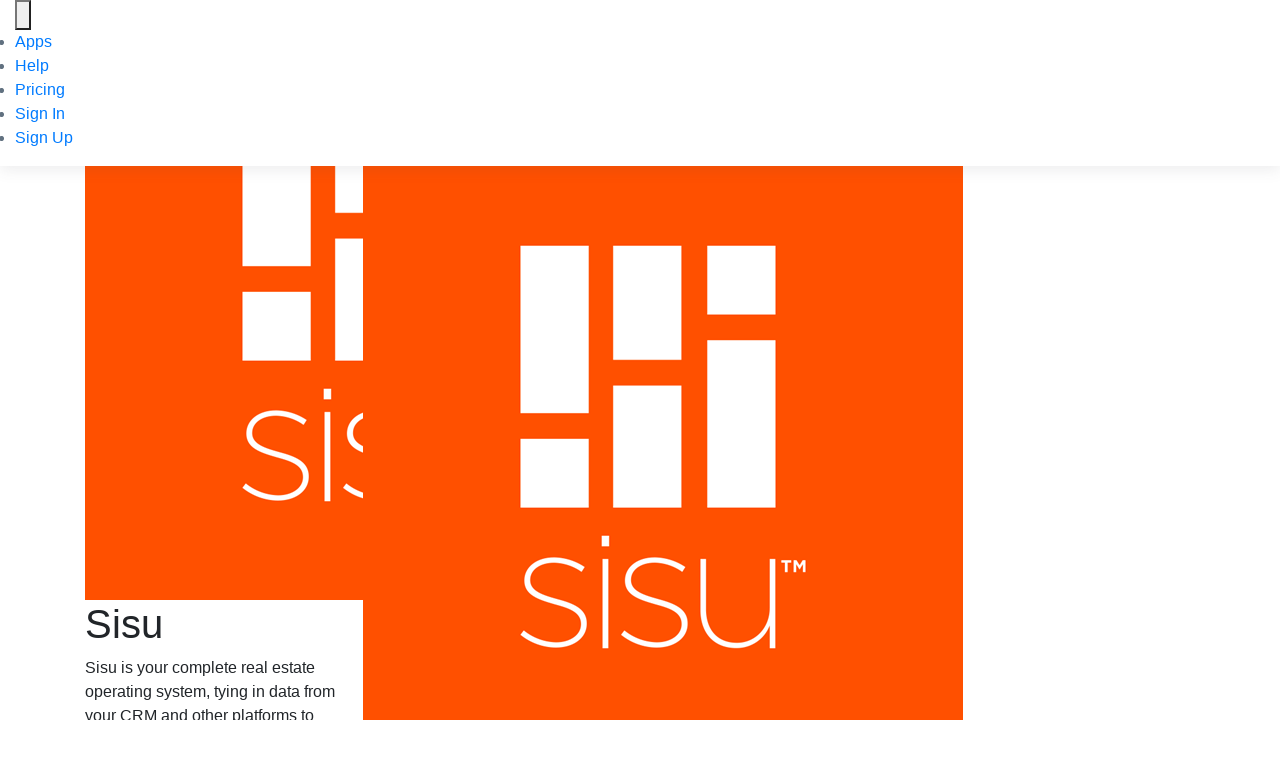

--- FILE ---
content_type: text/html
request_url: https://my.apination.com/apps/sisu/webhooks/
body_size: 64622
content:
<!DOCTYPE html><html><head><script src="/static/old-browser.js"></script><meta charSet="utf-8"/><script type="text/javascript">
if (!Object.fromEntries) {
	Object.fromEntries = function (entries) {
		var res = {};
		for(var i = 0; i < entries.length; i++) res[entries[i][0]] = entries[i][1];
		return res;
	}
}
				</script><link rel="icon" href="https://static.apination.com/img/favicon/favicon.ico"/><link rel="shortcut icon" href="https://static.apination.com/img/favicon/favicon.ico"/><link rel="manifest" href="https://static.apination.com/img/favicon/manifest.json"/><link rel="icon" type="image/png" sizes="16x16" href="https://static.apination.com/img/favicon/favicon-16x16.png"/><link rel="icon" type="image/png" sizes="32x32" href="https://static.apination.com/img/favicon/favicon-32x32.png"/><link rel="icon" type="image/png" sizes="96x96" href="https://static.apination.com/img/favicon/favicon-96x96.png"/><link rel="icon" type="image/png" sizes="192x192" href="https://static.apination.com/img/favicon/android-icon-192x192.png"/><link rel="apple-touch-icon" sizes="57x57" href="https://static.apination.com/img/favicon/apple-icon-57x57.png"/><link rel="apple-touch-icon" sizes="60x60" href="https://static.apination.com/img/favicon/apple-icon-60x60.png"/><link rel="apple-touch-icon" sizes="72x72" href="https://static.apination.com/img/favicon/apple-icon-72x72.png"/><link rel="apple-touch-icon" sizes="76x76" href="https://static.apination.com/img/favicon/apple-icon-76x76.png"/><link rel="apple-touch-icon" sizes="114x114" href="https://static.apination.com/img/favicon/apple-icon-114x114.png"/><link rel="apple-touch-icon" sizes="120x120" href="https://static.apination.com/img/favicon/apple-icon-120x120.png"/><link rel="apple-touch-icon" sizes="144x144" href="https://static.apination.com/img/favicon/apple-icon-144x144.png"/><link rel="apple-touch-icon" sizes="152x152" href="https://static.apination.com/img/favicon/apple-icon-152x152.png"/><link rel="apple-touch-icon" sizes="180x180" href="https://static.apination.com/img/favicon/apple-icon-180x180.png"/><meta name="msapplication-TileColor" content="#ffffff"/><meta name="msapplication-TileImage" content="https://static.apination.com/img/favicon/ms-icon-144x144.png"/><meta name="msapplication-config" content="https://static.apination.com/img/favicon/browserconfig.xml"/><meta name="viewport" content="width=device-width, initial-scale=1.0, maximum-scale=1.0, user-scalable=no"/><title>Connect Sisu to Webhooks using API Nation Integrations</title><meta name="og:title" content="Connect Sisu to Webhooks using API Nation Integrations"/><meta name="og:image" content="https://apination-public.s3.amazonaws.com/production/logos/DQPyI4jucvx9uxM_"/><link rel="stylesheet" href="https://stackpath.bootstrapcdn.com/bootstrap/4.1.3/css/bootstrap.min.css" integrity="sha384-MCw98/SFnGE8fJT3GXwEOngsV7Zt27NXFoaoApmYm81iuXoPkFOJwJ8ERdknLPMO" crossorigin="anonymous"/><link rel="preconnect" href="https://fonts.googleapis.com"/><link rel="preconnect" href="https://fonts.gstatic.com" crossorigin="true"/><script src="https://code.jquery.com/jquery-3.7.1.min.js"></script><script type="text/javascript" async="" defer="" src="https://checkout.stripe.com/checkout.js"></script><script type="text/javascript">
(function (i, s, o, g, r, a, m) {
	i['GoogleAnalyticsObject'] = r;
	i[r] = i[r] || function () {
			(i[r].q = i[r].q || []).push(arguments)
		},
		i[r].l = 1 * new Date();
	a = s.createElement(o), m = s.getElementsByTagName(o)[0];
	a.async = 1;
	a.src = g;
	m.parentNode.insertBefore(a, m)
})(window, document, 'script', '//www.google-analytics.com/analytics.js', 'ga');
ga('create', 'UA-65956850-2', 'auto');
//ga('send', 'pageview');
				</script><script type="text/javascript">
  (function(e,t){var n=e.amplitude||{_q:[],_iq:{}};var r=t.createElement("script")
  ;r.type="text/javascript"
  ;r.integrity="sha384-d/yhnowERvm+7eCU79T/bYjOiMmq4F11ElWYLmt0ktvYEVgqLDazh4+gW9CKMpYW"
  ;r.crossOrigin="anonymous";r.async=true
  ;r.src="https://cdn.amplitude.com/libs/amplitude-5.2.2-min.gz.js"
  ;r.onload=function(){if(!e.amplitude.runQueuedFunctions){
  console.log("[Amplitude] Error: could not load SDK")}}
  ;var i=t.getElementsByTagName("script")[0];i.parentNode.insertBefore(r,i)
  ;function s(e,t){e.prototype[t]=function(){
  this._q.push([t].concat(Array.prototype.slice.call(arguments,0)));return this}}
  var o=function(){this._q=[];return this}
  ;var a=["add","append","clearAll","prepend","set","setOnce","unset"]
  ;for(var u=0;u<a.length;u++){s(o,a[u])}n.Identify=o;var c=function(){this._q=[]
  ;return this}
  ;var l=["setProductId","setQuantity","setPrice","setRevenueType","setEventProperties"]
  ;for(var p=0;p<l.length;p++){s(c,l[p])}n.Revenue=c
  ;var d=["init","logEvent","logRevenue","setUserId","setUserProperties","setOptOut","setVersionName","setDomain","setDeviceId","setGlobalUserProperties","identify","clearUserProperties","setGroup","logRevenueV2","regenerateDeviceId","groupIdentify","onInit","logEventWithTimestamp","logEventWithGroups","setSessionId","resetSessionId"]
  ;function v(e){function t(t){e[t]=function(){
  e._q.push([t].concat(Array.prototype.slice.call(arguments,0)))}}
  for(var n=0;n<d.length;n++){t(d[n])}}v(n);n.getInstance=function(e){
  e=(!e||e.length===0?"$default_instance":e).toLowerCase()
  ;if(!n._iq.hasOwnProperty(e)){n._iq[e]={_q:[]};v(n._iq[e])}return n._iq[e]}
  ;e.amplitude=n})(window,document);

  amplitude.getInstance().init('b93a61097f5a057e8721ba6643be1adc', null, {includeReferrer: true});
</script><script async="" src="https://www.googletagmanager.com/gtag/js?id=G-DC7Z3LMTKT"></script><script type="text/javascript">
window.dataLayer = window.dataLayer || [];
function gtag(){dataLayer.push(arguments);}
gtag('js', new Date());

gtag('config', 'G-DC7Z3LMTKT');
				</script><script type="text/javascript">
window.happyFoxShown = false;
window.HFCHAT_CONFIG = {
	EMBED_TOKEN: '3fa969c0-4f74-11eb-9a39-87ce9f6cb574',
	ASSETS_URL: 'https://widget.happyfoxchat.com/visitor',
	onload: function () {
		window.HappyFoxChat = this;
		// console.log('HAPPYFOX LOADED');
		if (!window.happyFoxShown) {
			HappyFoxChat.hideBadge();
		}
	}
};
(function () {
	var scriptTag = document.createElement('script')
	scriptTag.type = 'text/javascript'
	scriptTag.async = true
	scriptTag.src = window.HFCHAT_CONFIG.ASSETS_URL + '/js/widget-loader.js'

	var s = document.getElementsByTagName('script')[0]
	s.parentNode.insertBefore(scriptTag, s)
})()
				</script><script src="https://js.stripe.com/v3/"></script><script type="text/javascript">var stripe = Stripe('pk_live_8fJQ8SJEw9ByuU1xddOT9s6v');</script><meta name="next-head-count" content="22"/><link rel="preconnect" href="https://fonts.gstatic.com" crossorigin /><link data-next-font="" rel="preconnect" href="/" crossorigin="anonymous"/><link rel="preload" href="https://static.apination.com/_next/static/css/5c84f7a96db52a7f.css" as="style"/><link rel="stylesheet" href="https://static.apination.com/_next/static/css/5c84f7a96db52a7f.css" data-n-g=""/><link rel="preload" href="https://static.apination.com/_next/static/css/c5192d0bc8a8a016.css" as="style"/><link rel="stylesheet" href="https://static.apination.com/_next/static/css/c5192d0bc8a8a016.css" data-n-p=""/><noscript data-n-css=""></noscript><script defer="" nomodule="" src="https://static.apination.com/_next/static/chunks/polyfills-78c92fac7aa8fdd8.js"></script><script src="https://static.apination.com/_next/static/chunks/webpack-92ad347ad4109c68.js" defer=""></script><script src="https://static.apination.com/_next/static/chunks/framework-f0918f007280e2a4.js" defer=""></script><script src="https://static.apination.com/_next/static/chunks/main-60d1f342564f14ba.js" defer=""></script><script src="https://static.apination.com/_next/static/chunks/pages/_app-2f87c54f2cd73b80.js" defer=""></script><script src="https://static.apination.com/_next/static/chunks/78252-56715c01fc50d5e4.js" defer=""></script><script src="https://static.apination.com/_next/static/chunks/24142-62878288af2d8a08.js" defer=""></script><script src="https://static.apination.com/_next/static/chunks/50273-264da07811e64442.js" defer=""></script><script src="https://static.apination.com/_next/static/chunks/1812-ead16b92fc866697.js" defer=""></script><script src="https://static.apination.com/_next/static/chunks/80762-3dbd23a0396fe03b.js" defer=""></script><script src="https://static.apination.com/_next/static/chunks/78032-6fc0b7c6649f6803.js" defer=""></script><script src="https://static.apination.com/_next/static/chunks/98342-dc3352ce2b0e9584.js" defer=""></script><script src="https://static.apination.com/_next/static/chunks/59670-6626c86722af4e8a.js" defer=""></script><script src="https://static.apination.com/_next/static/chunks/22103-04482a5fb9be3622.js" defer=""></script><script src="https://static.apination.com/_next/static/chunks/pages/apps/%5Bslug%5D/%5Bconnected%5D-774eb1637ef21c57.js" defer=""></script><script src="https://static.apination.com/_next/static/ug6LwGWWfBgdZyLqoLxKu/_buildManifest.js" defer=""></script><script src="https://static.apination.com/_next/static/ug6LwGWWfBgdZyLqoLxKu/_ssgManifest.js" defer=""></script><style id="jss-server-side">.MuiPaper-root {
  color: rgba(0, 0, 0, 0.87);
  transition: box-shadow 300ms cubic-bezier(0.4, 0, 0.2, 1) 0ms;
  background-color: #fff;
}
.MuiPaper-rounded {
  border-radius: 4px;
}
.MuiPaper-outlined {
  border: 1px solid rgba(0, 0, 0, 0.12);
}
.MuiPaper-elevation0 {
  box-shadow: none;
}
.MuiPaper-elevation1 {
  box-shadow: 0px 2px 1px -1px rgba(0,0,0,0.2),0px 1px 1px 0px rgba(0,0,0,0.14),0px 1px 3px 0px rgba(0,0,0,0.12);
}
.MuiPaper-elevation2 {
  box-shadow: 0px 3px 1px -2px rgba(0,0,0,0.2),0px 2px 2px 0px rgba(0,0,0,0.14),0px 1px 5px 0px rgba(0,0,0,0.12);
}
.MuiPaper-elevation3 {
  box-shadow: 0px 3px 3px -2px rgba(0,0,0,0.2),0px 3px 4px 0px rgba(0,0,0,0.14),0px 1px 8px 0px rgba(0,0,0,0.12);
}
.MuiPaper-elevation4 {
  box-shadow: 0px 2px 4px -1px rgba(0,0,0,0.2),0px 4px 5px 0px rgba(0,0,0,0.14),0px 1px 10px 0px rgba(0,0,0,0.12);
}
.MuiPaper-elevation5 {
  box-shadow: 0px 3px 5px -1px rgba(0,0,0,0.2),0px 5px 8px 0px rgba(0,0,0,0.14),0px 1px 14px 0px rgba(0,0,0,0.12);
}
.MuiPaper-elevation6 {
  box-shadow: 0px 3px 5px -1px rgba(0,0,0,0.2),0px 6px 10px 0px rgba(0,0,0,0.14),0px 1px 18px 0px rgba(0,0,0,0.12);
}
.MuiPaper-elevation7 {
  box-shadow: 0px 4px 5px -2px rgba(0,0,0,0.2),0px 7px 10px 1px rgba(0,0,0,0.14),0px 2px 16px 1px rgba(0,0,0,0.12);
}
.MuiPaper-elevation8 {
  box-shadow: 0px 5px 5px -3px rgba(0,0,0,0.2),0px 8px 10px 1px rgba(0,0,0,0.14),0px 3px 14px 2px rgba(0,0,0,0.12);
}
.MuiPaper-elevation9 {
  box-shadow: 0px 5px 6px -3px rgba(0,0,0,0.2),0px 9px 12px 1px rgba(0,0,0,0.14),0px 3px 16px 2px rgba(0,0,0,0.12);
}
.MuiPaper-elevation10 {
  box-shadow: 0px 6px 6px -3px rgba(0,0,0,0.2),0px 10px 14px 1px rgba(0,0,0,0.14),0px 4px 18px 3px rgba(0,0,0,0.12);
}
.MuiPaper-elevation11 {
  box-shadow: 0px 6px 7px -4px rgba(0,0,0,0.2),0px 11px 15px 1px rgba(0,0,0,0.14),0px 4px 20px 3px rgba(0,0,0,0.12);
}
.MuiPaper-elevation12 {
  box-shadow: 0px 7px 8px -4px rgba(0,0,0,0.2),0px 12px 17px 2px rgba(0,0,0,0.14),0px 5px 22px 4px rgba(0,0,0,0.12);
}
.MuiPaper-elevation13 {
  box-shadow: 0px 7px 8px -4px rgba(0,0,0,0.2),0px 13px 19px 2px rgba(0,0,0,0.14),0px 5px 24px 4px rgba(0,0,0,0.12);
}
.MuiPaper-elevation14 {
  box-shadow: 0px 7px 9px -4px rgba(0,0,0,0.2),0px 14px 21px 2px rgba(0,0,0,0.14),0px 5px 26px 4px rgba(0,0,0,0.12);
}
.MuiPaper-elevation15 {
  box-shadow: 0px 8px 9px -5px rgba(0,0,0,0.2),0px 15px 22px 2px rgba(0,0,0,0.14),0px 6px 28px 5px rgba(0,0,0,0.12);
}
.MuiPaper-elevation16 {
  box-shadow: 0px 8px 10px -5px rgba(0,0,0,0.2),0px 16px 24px 2px rgba(0,0,0,0.14),0px 6px 30px 5px rgba(0,0,0,0.12);
}
.MuiPaper-elevation17 {
  box-shadow: 0px 8px 11px -5px rgba(0,0,0,0.2),0px 17px 26px 2px rgba(0,0,0,0.14),0px 6px 32px 5px rgba(0,0,0,0.12);
}
.MuiPaper-elevation18 {
  box-shadow: 0px 9px 11px -5px rgba(0,0,0,0.2),0px 18px 28px 2px rgba(0,0,0,0.14),0px 7px 34px 6px rgba(0,0,0,0.12);
}
.MuiPaper-elevation19 {
  box-shadow: 0px 9px 12px -6px rgba(0,0,0,0.2),0px 19px 29px 2px rgba(0,0,0,0.14),0px 7px 36px 6px rgba(0,0,0,0.12);
}
.MuiPaper-elevation20 {
  box-shadow: 0px 10px 13px -6px rgba(0,0,0,0.2),0px 20px 31px 3px rgba(0,0,0,0.14),0px 8px 38px 7px rgba(0,0,0,0.12);
}
.MuiPaper-elevation21 {
  box-shadow: 0px 10px 13px -6px rgba(0,0,0,0.2),0px 21px 33px 3px rgba(0,0,0,0.14),0px 8px 40px 7px rgba(0,0,0,0.12);
}
.MuiPaper-elevation22 {
  box-shadow: 0px 10px 14px -6px rgba(0,0,0,0.2),0px 22px 35px 3px rgba(0,0,0,0.14),0px 8px 42px 7px rgba(0,0,0,0.12);
}
.MuiPaper-elevation23 {
  box-shadow: 0px 11px 14px -7px rgba(0,0,0,0.2),0px 23px 36px 3px rgba(0,0,0,0.14),0px 9px 44px 8px rgba(0,0,0,0.12);
}
.MuiPaper-elevation24 {
  box-shadow: 0px 11px 15px -7px rgba(0,0,0,0.2),0px 24px 38px 3px rgba(0,0,0,0.14),0px 9px 46px 8px rgba(0,0,0,0.12);
}
.MuiTypography-root {
  margin: 0;
}
.MuiTypography-body2 {
  font-size: 1.4rem;
  font-family: "Roboto", "Helvetica", "Arial", sans-serif;
  font-weight: 400;
  line-height: 1.43;
  letter-spacing: 0.01071em;
}
.MuiTypography-body1 {
  font-size: 1.6rem;
  font-family: "Roboto", "Helvetica", "Arial", sans-serif;
  font-weight: 400;
  line-height: 1.5;
  letter-spacing: 0.00938em;
}
.MuiTypography-caption {
  font-size: 1.2rem;
  font-family: "Roboto", "Helvetica", "Arial", sans-serif;
  font-weight: 400;
  line-height: 1.66;
  letter-spacing: 0.03333em;
}
.MuiTypography-button {
  font-size: 1.4rem;
  font-family: "Roboto", "Helvetica", "Arial", sans-serif;
  font-weight: 500;
  line-height: 1.75;
  letter-spacing: 0.02857em;
  text-transform: uppercase;
}
.MuiTypography-h1 {
  font-size: 9.6rem;
  font-family: "Roboto", "Helvetica", "Arial", sans-serif;
  font-weight: 300;
  line-height: 1.167;
  letter-spacing: -0.01562em;
}
.MuiTypography-h2 {
  font-size: 6rem;
  font-family: "Roboto", "Helvetica", "Arial", sans-serif;
  font-weight: 300;
  line-height: 1.2;
  letter-spacing: -0.00833em;
}
.MuiTypography-h3 {
  font-size: 4.8rem;
  font-family: "Roboto", "Helvetica", "Arial", sans-serif;
  font-weight: 400;
  line-height: 1.167;
  letter-spacing: 0em;
}
.MuiTypography-h4 {
  font-size: 3.4rem;
  font-family: "Roboto", "Helvetica", "Arial", sans-serif;
  font-weight: 400;
  line-height: 1.235;
  letter-spacing: 0.00735em;
}
.MuiTypography-h5 {
  font-size: 2.4rem;
  font-family: "Roboto", "Helvetica", "Arial", sans-serif;
  font-weight: 400;
  line-height: 1.334;
  letter-spacing: 0em;
}
.MuiTypography-h6 {
  font-size: 2rem;
  font-family: "Roboto", "Helvetica", "Arial", sans-serif;
  font-weight: 500;
  line-height: 1.6;
  letter-spacing: 0.0075em;
}
.MuiTypography-subtitle1 {
  font-size: 1.6rem;
  font-family: "Roboto", "Helvetica", "Arial", sans-serif;
  font-weight: 400;
  line-height: 1.75;
  letter-spacing: 0.00938em;
}
.MuiTypography-subtitle2 {
  font-size: 1.4rem;
  font-family: "Roboto", "Helvetica", "Arial", sans-serif;
  font-weight: 500;
  line-height: 1.57;
  letter-spacing: 0.00714em;
}
.MuiTypography-overline {
  font-size: 1.2rem;
  font-family: "Roboto", "Helvetica", "Arial", sans-serif;
  font-weight: 400;
  line-height: 2.66;
  letter-spacing: 0.08333em;
  text-transform: uppercase;
}
.MuiTypography-srOnly {
  width: 1px;
  height: 1px;
  overflow: hidden;
  position: absolute;
}
.MuiTypography-alignLeft {
  text-align: left;
}
.MuiTypography-alignCenter {
  text-align: center;
}
.MuiTypography-alignRight {
  text-align: right;
}
.MuiTypography-alignJustify {
  text-align: justify;
}
.MuiTypography-noWrap {
  overflow: hidden;
  white-space: nowrap;
  text-overflow: ellipsis;
}
.MuiTypography-gutterBottom {
  margin-bottom: 0.35em;
}
.MuiTypography-paragraph {
  margin-bottom: 16px;
}
.MuiTypography-colorInherit {
  color: inherit;
}
.MuiTypography-colorPrimary {
  color: #3f51b5;
}
.MuiTypography-colorSecondary {
  color: #f50057;
}
.MuiTypography-colorTextPrimary {
  color: rgba(0, 0, 0, 0.87);
}
.MuiTypography-colorTextSecondary {
  color: rgba(0, 0, 0, 0.54);
}
.MuiTypography-colorError {
  color: #f44336;
}
.MuiTypography-displayInline {
  display: inline;
}
.MuiTypography-displayBlock {
  display: block;
}
.MuiButtonBase-root {
  color: inherit;
  border: 0;
  cursor: pointer;
  margin: 0;
  display: inline-flex;
  outline: 0;
  padding: 0;
  position: relative;
  align-items: center;
  user-select: none;
  border-radius: 0;
  vertical-align: middle;
  -moz-appearance: none;
  justify-content: center;
  text-decoration: none;
  background-color: transparent;
  -webkit-appearance: none;
  -webkit-tap-highlight-color: transparent;
}
.MuiButtonBase-root::-moz-focus-inner {
  border-style: none;
}
.MuiButtonBase-root.Mui-disabled {
  cursor: default;
  pointer-events: none;
}
@media print {
  .MuiButtonBase-root {
    color-adjust: exact;
  }
}
  .MuiButton-root {
    color: rgba(0, 0, 0, 0.87);
    padding: 6px 16px;
    font-size: 1.4rem;
    min-width: 64px;
    box-sizing: border-box;
    transition: background-color 250ms cubic-bezier(0.4, 0, 0.2, 1) 0ms,box-shadow 250ms cubic-bezier(0.4, 0, 0.2, 1) 0ms,border 250ms cubic-bezier(0.4, 0, 0.2, 1) 0ms;
    font-family: "Roboto", "Helvetica", "Arial", sans-serif;
    font-weight: 500;
    line-height: 1.75;
    border-radius: 4px;
    letter-spacing: 0.02857em;
    text-transform: uppercase;
  }
  .MuiButton-root:hover {
    text-decoration: none;
    background-color: rgba(0, 0, 0, 0.04);
  }
  .MuiButton-root.Mui-disabled {
    color: rgba(0, 0, 0, 0.26);
  }
@media (hover: none) {
  .MuiButton-root:hover {
    background-color: transparent;
  }
}
  .MuiButton-root:hover.Mui-disabled {
    background-color: transparent;
  }
  .MuiButton-label {
    width: 100%;
    display: inherit;
    align-items: inherit;
    justify-content: inherit;
  }
  .MuiButton-text {
    padding: 6px 8px;
  }
  .MuiButton-textPrimary {
    color: #3f51b5;
  }
  .MuiButton-textPrimary:hover {
    background-color: rgba(63, 81, 181, 0.04);
  }
@media (hover: none) {
  .MuiButton-textPrimary:hover {
    background-color: transparent;
  }
}
  .MuiButton-textSecondary {
    color: #f50057;
  }
  .MuiButton-textSecondary:hover {
    background-color: rgba(245, 0, 87, 0.04);
  }
@media (hover: none) {
  .MuiButton-textSecondary:hover {
    background-color: transparent;
  }
}
  .MuiButton-outlined {
    border: 1px solid rgba(0, 0, 0, 0.23);
    padding: 5px 15px;
  }
  .MuiButton-outlined.Mui-disabled {
    border: 1px solid rgba(0, 0, 0, 0.12);
  }
  .MuiButton-outlinedPrimary {
    color: #3f51b5;
    border: 1px solid rgba(63, 81, 181, 0.5);
  }
  .MuiButton-outlinedPrimary:hover {
    border: 1px solid #3f51b5;
    background-color: rgba(63, 81, 181, 0.04);
  }
@media (hover: none) {
  .MuiButton-outlinedPrimary:hover {
    background-color: transparent;
  }
}
  .MuiButton-outlinedSecondary {
    color: #f50057;
    border: 1px solid rgba(245, 0, 87, 0.5);
  }
  .MuiButton-outlinedSecondary:hover {
    border: 1px solid #f50057;
    background-color: rgba(245, 0, 87, 0.04);
  }
  .MuiButton-outlinedSecondary.Mui-disabled {
    border: 1px solid rgba(0, 0, 0, 0.26);
  }
@media (hover: none) {
  .MuiButton-outlinedSecondary:hover {
    background-color: transparent;
  }
}
  .MuiButton-contained {
    color: rgba(0, 0, 0, 0.87);
    box-shadow: 0px 3px 1px -2px rgba(0,0,0,0.2),0px 2px 2px 0px rgba(0,0,0,0.14),0px 1px 5px 0px rgba(0,0,0,0.12);
    background-color: #e0e0e0;
  }
  .MuiButton-contained:hover {
    box-shadow: 0px 2px 4px -1px rgba(0,0,0,0.2),0px 4px 5px 0px rgba(0,0,0,0.14),0px 1px 10px 0px rgba(0,0,0,0.12);
    background-color: #d5d5d5;
  }
  .MuiButton-contained.Mui-focusVisible {
    box-shadow: 0px 3px 5px -1px rgba(0,0,0,0.2),0px 6px 10px 0px rgba(0,0,0,0.14),0px 1px 18px 0px rgba(0,0,0,0.12);
  }
  .MuiButton-contained:active {
    box-shadow: 0px 5px 5px -3px rgba(0,0,0,0.2),0px 8px 10px 1px rgba(0,0,0,0.14),0px 3px 14px 2px rgba(0,0,0,0.12);
  }
  .MuiButton-contained.Mui-disabled {
    color: rgba(0, 0, 0, 0.26);
    box-shadow: none;
    background-color: rgba(0, 0, 0, 0.12);
  }
@media (hover: none) {
  .MuiButton-contained:hover {
    box-shadow: 0px 3px 1px -2px rgba(0,0,0,0.2),0px 2px 2px 0px rgba(0,0,0,0.14),0px 1px 5px 0px rgba(0,0,0,0.12);
    background-color: #e0e0e0;
  }
}
  .MuiButton-contained:hover.Mui-disabled {
    background-color: rgba(0, 0, 0, 0.12);
  }
  .MuiButton-containedPrimary {
    color: #fff;
    background-color: #3f51b5;
  }
  .MuiButton-containedPrimary:hover {
    background-color: #303f9f;
  }
@media (hover: none) {
  .MuiButton-containedPrimary:hover {
    background-color: #3f51b5;
  }
}
  .MuiButton-containedSecondary {
    color: #fff;
    background-color: #f50057;
  }
  .MuiButton-containedSecondary:hover {
    background-color: #c51162;
  }
@media (hover: none) {
  .MuiButton-containedSecondary:hover {
    background-color: #f50057;
  }
}
  .MuiButton-disableElevation {
    box-shadow: none;
  }
  .MuiButton-disableElevation:hover {
    box-shadow: none;
  }
  .MuiButton-disableElevation.Mui-focusVisible {
    box-shadow: none;
  }
  .MuiButton-disableElevation:active {
    box-shadow: none;
  }
  .MuiButton-disableElevation.Mui-disabled {
    box-shadow: none;
  }
  .MuiButton-colorInherit {
    color: inherit;
    border-color: currentColor;
  }
  .MuiButton-textSizeSmall {
    padding: 4px 5px;
    font-size: 1.3rem;
  }
  .MuiButton-textSizeLarge {
    padding: 8px 11px;
    font-size: 1.5rem;
  }
  .MuiButton-outlinedSizeSmall {
    padding: 3px 9px;
    font-size: 1.3rem;
  }
  .MuiButton-outlinedSizeLarge {
    padding: 7px 21px;
    font-size: 1.5rem;
  }
  .MuiButton-containedSizeSmall {
    padding: 4px 10px;
    font-size: 1.3rem;
  }
  .MuiButton-containedSizeLarge {
    padding: 8px 22px;
    font-size: 1.5rem;
  }
  .MuiButton-fullWidth {
    width: 100%;
  }
  .MuiButton-startIcon {
    display: inherit;
    margin-left: -4px;
    margin-right: 8px;
  }
  .MuiButton-startIcon.MuiButton-iconSizeSmall {
    margin-left: -2px;
  }
  .MuiButton-endIcon {
    display: inherit;
    margin-left: 8px;
    margin-right: -4px;
  }
  .MuiButton-endIcon.MuiButton-iconSizeSmall {
    margin-right: -2px;
  }
  .MuiButton-iconSizeSmall > *:first-child {
    font-size: 18px;
  }
  .MuiButton-iconSizeMedium > *:first-child {
    font-size: 20px;
  }
  .MuiButton-iconSizeLarge > *:first-child {
    font-size: 22px;
  }
  .MuiSnackbar-root {
    left: 8px;
    right: 8px;
    display: flex;
    z-index: 1400;
    position: fixed;
    align-items: center;
    justify-content: center;
  }
  .MuiSnackbar-anchorOriginTopCenter {
    top: 8px;
  }
@media (min-width:600px) {
  .MuiSnackbar-anchorOriginTopCenter {
    top: 24px;
    left: 50%;
    right: auto;
    transform: translateX(-50%);
  }
}
  .MuiSnackbar-anchorOriginBottomCenter {
    bottom: 8px;
  }
@media (min-width:600px) {
  .MuiSnackbar-anchorOriginBottomCenter {
    left: 50%;
    right: auto;
    bottom: 24px;
    transform: translateX(-50%);
  }
}
  .MuiSnackbar-anchorOriginTopRight {
    top: 8px;
    justify-content: flex-end;
  }
@media (min-width:600px) {
  .MuiSnackbar-anchorOriginTopRight {
    top: 24px;
    left: auto;
    right: 24px;
  }
}
  .MuiSnackbar-anchorOriginBottomRight {
    bottom: 8px;
    justify-content: flex-end;
  }
@media (min-width:600px) {
  .MuiSnackbar-anchorOriginBottomRight {
    left: auto;
    right: 24px;
    bottom: 24px;
  }
}
  .MuiSnackbar-anchorOriginTopLeft {
    top: 8px;
    justify-content: flex-start;
  }
@media (min-width:600px) {
  .MuiSnackbar-anchorOriginTopLeft {
    top: 24px;
    left: 24px;
    right: auto;
  }
}
  .MuiSnackbar-anchorOriginBottomLeft {
    bottom: 8px;
    justify-content: flex-start;
  }
@media (min-width:600px) {
  .MuiSnackbar-anchorOriginBottomLeft {
    left: 24px;
    right: auto;
    bottom: 24px;
  }
}
  .MuiSvgIcon-root {
    fill: currentColor;
    width: 1em;
    height: 1em;
    display: inline-block;
    font-size: 2.4rem;
    transition: fill 200ms cubic-bezier(0.4, 0, 0.2, 1) 0ms;
    flex-shrink: 0;
    user-select: none;
  }
  .MuiSvgIcon-colorPrimary {
    color: #3f51b5;
  }
  .MuiSvgIcon-colorSecondary {
    color: #f50057;
  }
  .MuiSvgIcon-colorAction {
    color: rgba(0, 0, 0, 0.54);
  }
  .MuiSvgIcon-colorError {
    color: #f44336;
  }
  .MuiSvgIcon-colorDisabled {
    color: rgba(0, 0, 0, 0.26);
  }
  .MuiSvgIcon-fontSizeInherit {
    font-size: inherit;
  }
  .MuiSvgIcon-fontSizeSmall {
    font-size: 2rem;
  }
  .MuiSvgIcon-fontSizeLarge {
    font-size: 3.5rem;
  }
  .MuiAppBar-root {
    width: 100%;
    display: flex;
    z-index: 1100;
    box-sizing: border-box;
    flex-shrink: 0;
    flex-direction: column;
  }
  .MuiAppBar-positionFixed {
    top: 0;
    left: auto;
    right: 0;
    position: fixed;
  }
@media print {
  .MuiAppBar-positionFixed {
    position: absolute;
  }
}
  .MuiAppBar-positionAbsolute {
    top: 0;
    left: auto;
    right: 0;
    position: absolute;
  }
  .MuiAppBar-positionSticky {
    top: 0;
    left: auto;
    right: 0;
    position: sticky;
  }
  .MuiAppBar-positionStatic {
    position: static;
  }
  .MuiAppBar-positionRelative {
    position: relative;
  }
  .MuiAppBar-colorDefault {
    color: rgba(0, 0, 0, 0.87);
    background-color: #f5f5f5;
  }
  .MuiAppBar-colorPrimary {
    color: #fff;
    background-color: #3f51b5;
  }
  .MuiAppBar-colorSecondary {
    color: #fff;
    background-color: #f50057;
  }
  .MuiAppBar-colorInherit {
    color: inherit;
  }
  .MuiAppBar-colorTransparent {
    color: inherit;
    background-color: transparent;
  }
  .MuiBreadcrumbs-ol {
    margin: 0;
    display: flex;
    padding: 0;
    flex-wrap: wrap;
    list-style: none;
    align-items: center;
  }
  .MuiBreadcrumbs-separator {
    display: flex;
    margin-left: 8px;
    user-select: none;
    margin-right: 8px;
  }
  .MuiGrid-container {
    width: 100%;
    display: flex;
    flex-wrap: wrap;
    box-sizing: border-box;
  }
  .MuiGrid-item {
    margin: 0;
    box-sizing: border-box;
  }
  .MuiGrid-zeroMinWidth {
    min-width: 0;
  }
  .MuiGrid-direction-xs-column {
    flex-direction: column;
  }
  .MuiGrid-direction-xs-column-reverse {
    flex-direction: column-reverse;
  }
  .MuiGrid-direction-xs-row-reverse {
    flex-direction: row-reverse;
  }
  .MuiGrid-wrap-xs-nowrap {
    flex-wrap: nowrap;
  }
  .MuiGrid-wrap-xs-wrap-reverse {
    flex-wrap: wrap-reverse;
  }
  .MuiGrid-align-items-xs-center {
    align-items: center;
  }
  .MuiGrid-align-items-xs-flex-start {
    align-items: flex-start;
  }
  .MuiGrid-align-items-xs-flex-end {
    align-items: flex-end;
  }
  .MuiGrid-align-items-xs-baseline {
    align-items: baseline;
  }
  .MuiGrid-align-content-xs-center {
    align-content: center;
  }
  .MuiGrid-align-content-xs-flex-start {
    align-content: flex-start;
  }
  .MuiGrid-align-content-xs-flex-end {
    align-content: flex-end;
  }
  .MuiGrid-align-content-xs-space-between {
    align-content: space-between;
  }
  .MuiGrid-align-content-xs-space-around {
    align-content: space-around;
  }
  .MuiGrid-justify-content-xs-center {
    justify-content: center;
  }
  .MuiGrid-justify-content-xs-flex-end {
    justify-content: flex-end;
  }
  .MuiGrid-justify-content-xs-space-between {
    justify-content: space-between;
  }
  .MuiGrid-justify-content-xs-space-around {
    justify-content: space-around;
  }
  .MuiGrid-justify-content-xs-space-evenly {
    justify-content: space-evenly;
  }
  .MuiGrid-spacing-xs-1 {
    width: calc(100% + 8px);
    margin: -4px;
  }
  .MuiGrid-spacing-xs-1 > .MuiGrid-item {
    padding: 4px;
  }
  .MuiGrid-spacing-xs-2 {
    width: calc(100% + 16px);
    margin: -8px;
  }
  .MuiGrid-spacing-xs-2 > .MuiGrid-item {
    padding: 8px;
  }
  .MuiGrid-spacing-xs-3 {
    width: calc(100% + 24px);
    margin: -12px;
  }
  .MuiGrid-spacing-xs-3 > .MuiGrid-item {
    padding: 12px;
  }
  .MuiGrid-spacing-xs-4 {
    width: calc(100% + 32px);
    margin: -16px;
  }
  .MuiGrid-spacing-xs-4 > .MuiGrid-item {
    padding: 16px;
  }
  .MuiGrid-spacing-xs-5 {
    width: calc(100% + 40px);
    margin: -20px;
  }
  .MuiGrid-spacing-xs-5 > .MuiGrid-item {
    padding: 20px;
  }
  .MuiGrid-spacing-xs-6 {
    width: calc(100% + 48px);
    margin: -24px;
  }
  .MuiGrid-spacing-xs-6 > .MuiGrid-item {
    padding: 24px;
  }
  .MuiGrid-spacing-xs-7 {
    width: calc(100% + 56px);
    margin: -28px;
  }
  .MuiGrid-spacing-xs-7 > .MuiGrid-item {
    padding: 28px;
  }
  .MuiGrid-spacing-xs-8 {
    width: calc(100% + 64px);
    margin: -32px;
  }
  .MuiGrid-spacing-xs-8 > .MuiGrid-item {
    padding: 32px;
  }
  .MuiGrid-spacing-xs-9 {
    width: calc(100% + 72px);
    margin: -36px;
  }
  .MuiGrid-spacing-xs-9 > .MuiGrid-item {
    padding: 36px;
  }
  .MuiGrid-spacing-xs-10 {
    width: calc(100% + 80px);
    margin: -40px;
  }
  .MuiGrid-spacing-xs-10 > .MuiGrid-item {
    padding: 40px;
  }
  .MuiGrid-grid-xs-auto {
    flex-grow: 0;
    max-width: none;
    flex-basis: auto;
  }
  .MuiGrid-grid-xs-true {
    flex-grow: 1;
    max-width: 100%;
    flex-basis: 0;
  }
  .MuiGrid-grid-xs-1 {
    flex-grow: 0;
    max-width: 8.333333%;
    flex-basis: 8.333333%;
  }
  .MuiGrid-grid-xs-2 {
    flex-grow: 0;
    max-width: 16.666667%;
    flex-basis: 16.666667%;
  }
  .MuiGrid-grid-xs-3 {
    flex-grow: 0;
    max-width: 25%;
    flex-basis: 25%;
  }
  .MuiGrid-grid-xs-4 {
    flex-grow: 0;
    max-width: 33.333333%;
    flex-basis: 33.333333%;
  }
  .MuiGrid-grid-xs-5 {
    flex-grow: 0;
    max-width: 41.666667%;
    flex-basis: 41.666667%;
  }
  .MuiGrid-grid-xs-6 {
    flex-grow: 0;
    max-width: 50%;
    flex-basis: 50%;
  }
  .MuiGrid-grid-xs-7 {
    flex-grow: 0;
    max-width: 58.333333%;
    flex-basis: 58.333333%;
  }
  .MuiGrid-grid-xs-8 {
    flex-grow: 0;
    max-width: 66.666667%;
    flex-basis: 66.666667%;
  }
  .MuiGrid-grid-xs-9 {
    flex-grow: 0;
    max-width: 75%;
    flex-basis: 75%;
  }
  .MuiGrid-grid-xs-10 {
    flex-grow: 0;
    max-width: 83.333333%;
    flex-basis: 83.333333%;
  }
  .MuiGrid-grid-xs-11 {
    flex-grow: 0;
    max-width: 91.666667%;
    flex-basis: 91.666667%;
  }
  .MuiGrid-grid-xs-12 {
    flex-grow: 0;
    max-width: 100%;
    flex-basis: 100%;
  }
@media (min-width:600px) {
  .MuiGrid-grid-sm-auto {
    flex-grow: 0;
    max-width: none;
    flex-basis: auto;
  }
  .MuiGrid-grid-sm-true {
    flex-grow: 1;
    max-width: 100%;
    flex-basis: 0;
  }
  .MuiGrid-grid-sm-1 {
    flex-grow: 0;
    max-width: 8.333333%;
    flex-basis: 8.333333%;
  }
  .MuiGrid-grid-sm-2 {
    flex-grow: 0;
    max-width: 16.666667%;
    flex-basis: 16.666667%;
  }
  .MuiGrid-grid-sm-3 {
    flex-grow: 0;
    max-width: 25%;
    flex-basis: 25%;
  }
  .MuiGrid-grid-sm-4 {
    flex-grow: 0;
    max-width: 33.333333%;
    flex-basis: 33.333333%;
  }
  .MuiGrid-grid-sm-5 {
    flex-grow: 0;
    max-width: 41.666667%;
    flex-basis: 41.666667%;
  }
  .MuiGrid-grid-sm-6 {
    flex-grow: 0;
    max-width: 50%;
    flex-basis: 50%;
  }
  .MuiGrid-grid-sm-7 {
    flex-grow: 0;
    max-width: 58.333333%;
    flex-basis: 58.333333%;
  }
  .MuiGrid-grid-sm-8 {
    flex-grow: 0;
    max-width: 66.666667%;
    flex-basis: 66.666667%;
  }
  .MuiGrid-grid-sm-9 {
    flex-grow: 0;
    max-width: 75%;
    flex-basis: 75%;
  }
  .MuiGrid-grid-sm-10 {
    flex-grow: 0;
    max-width: 83.333333%;
    flex-basis: 83.333333%;
  }
  .MuiGrid-grid-sm-11 {
    flex-grow: 0;
    max-width: 91.666667%;
    flex-basis: 91.666667%;
  }
  .MuiGrid-grid-sm-12 {
    flex-grow: 0;
    max-width: 100%;
    flex-basis: 100%;
  }
}
@media (min-width:960px) {
  .MuiGrid-grid-md-auto {
    flex-grow: 0;
    max-width: none;
    flex-basis: auto;
  }
  .MuiGrid-grid-md-true {
    flex-grow: 1;
    max-width: 100%;
    flex-basis: 0;
  }
  .MuiGrid-grid-md-1 {
    flex-grow: 0;
    max-width: 8.333333%;
    flex-basis: 8.333333%;
  }
  .MuiGrid-grid-md-2 {
    flex-grow: 0;
    max-width: 16.666667%;
    flex-basis: 16.666667%;
  }
  .MuiGrid-grid-md-3 {
    flex-grow: 0;
    max-width: 25%;
    flex-basis: 25%;
  }
  .MuiGrid-grid-md-4 {
    flex-grow: 0;
    max-width: 33.333333%;
    flex-basis: 33.333333%;
  }
  .MuiGrid-grid-md-5 {
    flex-grow: 0;
    max-width: 41.666667%;
    flex-basis: 41.666667%;
  }
  .MuiGrid-grid-md-6 {
    flex-grow: 0;
    max-width: 50%;
    flex-basis: 50%;
  }
  .MuiGrid-grid-md-7 {
    flex-grow: 0;
    max-width: 58.333333%;
    flex-basis: 58.333333%;
  }
  .MuiGrid-grid-md-8 {
    flex-grow: 0;
    max-width: 66.666667%;
    flex-basis: 66.666667%;
  }
  .MuiGrid-grid-md-9 {
    flex-grow: 0;
    max-width: 75%;
    flex-basis: 75%;
  }
  .MuiGrid-grid-md-10 {
    flex-grow: 0;
    max-width: 83.333333%;
    flex-basis: 83.333333%;
  }
  .MuiGrid-grid-md-11 {
    flex-grow: 0;
    max-width: 91.666667%;
    flex-basis: 91.666667%;
  }
  .MuiGrid-grid-md-12 {
    flex-grow: 0;
    max-width: 100%;
    flex-basis: 100%;
  }
}
@media (min-width:1280px) {
  .MuiGrid-grid-lg-auto {
    flex-grow: 0;
    max-width: none;
    flex-basis: auto;
  }
  .MuiGrid-grid-lg-true {
    flex-grow: 1;
    max-width: 100%;
    flex-basis: 0;
  }
  .MuiGrid-grid-lg-1 {
    flex-grow: 0;
    max-width: 8.333333%;
    flex-basis: 8.333333%;
  }
  .MuiGrid-grid-lg-2 {
    flex-grow: 0;
    max-width: 16.666667%;
    flex-basis: 16.666667%;
  }
  .MuiGrid-grid-lg-3 {
    flex-grow: 0;
    max-width: 25%;
    flex-basis: 25%;
  }
  .MuiGrid-grid-lg-4 {
    flex-grow: 0;
    max-width: 33.333333%;
    flex-basis: 33.333333%;
  }
  .MuiGrid-grid-lg-5 {
    flex-grow: 0;
    max-width: 41.666667%;
    flex-basis: 41.666667%;
  }
  .MuiGrid-grid-lg-6 {
    flex-grow: 0;
    max-width: 50%;
    flex-basis: 50%;
  }
  .MuiGrid-grid-lg-7 {
    flex-grow: 0;
    max-width: 58.333333%;
    flex-basis: 58.333333%;
  }
  .MuiGrid-grid-lg-8 {
    flex-grow: 0;
    max-width: 66.666667%;
    flex-basis: 66.666667%;
  }
  .MuiGrid-grid-lg-9 {
    flex-grow: 0;
    max-width: 75%;
    flex-basis: 75%;
  }
  .MuiGrid-grid-lg-10 {
    flex-grow: 0;
    max-width: 83.333333%;
    flex-basis: 83.333333%;
  }
  .MuiGrid-grid-lg-11 {
    flex-grow: 0;
    max-width: 91.666667%;
    flex-basis: 91.666667%;
  }
  .MuiGrid-grid-lg-12 {
    flex-grow: 0;
    max-width: 100%;
    flex-basis: 100%;
  }
}
@media (min-width:1920px) {
  .MuiGrid-grid-xl-auto {
    flex-grow: 0;
    max-width: none;
    flex-basis: auto;
  }
  .MuiGrid-grid-xl-true {
    flex-grow: 1;
    max-width: 100%;
    flex-basis: 0;
  }
  .MuiGrid-grid-xl-1 {
    flex-grow: 0;
    max-width: 8.333333%;
    flex-basis: 8.333333%;
  }
  .MuiGrid-grid-xl-2 {
    flex-grow: 0;
    max-width: 16.666667%;
    flex-basis: 16.666667%;
  }
  .MuiGrid-grid-xl-3 {
    flex-grow: 0;
    max-width: 25%;
    flex-basis: 25%;
  }
  .MuiGrid-grid-xl-4 {
    flex-grow: 0;
    max-width: 33.333333%;
    flex-basis: 33.333333%;
  }
  .MuiGrid-grid-xl-5 {
    flex-grow: 0;
    max-width: 41.666667%;
    flex-basis: 41.666667%;
  }
  .MuiGrid-grid-xl-6 {
    flex-grow: 0;
    max-width: 50%;
    flex-basis: 50%;
  }
  .MuiGrid-grid-xl-7 {
    flex-grow: 0;
    max-width: 58.333333%;
    flex-basis: 58.333333%;
  }
  .MuiGrid-grid-xl-8 {
    flex-grow: 0;
    max-width: 66.666667%;
    flex-basis: 66.666667%;
  }
  .MuiGrid-grid-xl-9 {
    flex-grow: 0;
    max-width: 75%;
    flex-basis: 75%;
  }
  .MuiGrid-grid-xl-10 {
    flex-grow: 0;
    max-width: 83.333333%;
    flex-basis: 83.333333%;
  }
  .MuiGrid-grid-xl-11 {
    flex-grow: 0;
    max-width: 91.666667%;
    flex-basis: 91.666667%;
  }
  .MuiGrid-grid-xl-12 {
    flex-grow: 0;
    max-width: 100%;
    flex-basis: 100%;
  }
}
  .MuiTab-root {
    padding: 6px 12px;
    overflow: hidden;
    position: relative;
    font-size: 1.4rem;
    max-width: 264px;
    min-width: 72px;
    box-sizing: border-box;
    min-height: 48px;
    text-align: center;
    flex-shrink: 0;
    font-family: "Roboto", "Helvetica", "Arial", sans-serif;
    font-weight: 500;
    line-height: 1.75;
    white-space: normal;
    letter-spacing: 0.02857em;
    text-transform: uppercase;
  }
@media (min-width:600px) {
  .MuiTab-root {
    min-width: 160px;
  }
}
  .MuiTab-labelIcon {
    min-height: 72px;
    padding-top: 9px;
  }
  .MuiTab-labelIcon .MuiTab-wrapper > *:first-child {
    margin-bottom: 6px;
  }
  .MuiTab-textColorInherit {
    color: inherit;
    opacity: 0.7;
  }
  .MuiTab-textColorInherit.Mui-selected {
    opacity: 1;
  }
  .MuiTab-textColorInherit.Mui-disabled {
    opacity: 0.5;
  }
  .MuiTab-textColorPrimary {
    color: rgba(0, 0, 0, 0.54);
  }
  .MuiTab-textColorPrimary.Mui-selected {
    color: #3f51b5;
  }
  .MuiTab-textColorPrimary.Mui-disabled {
    color: rgba(0, 0, 0, 0.38);
  }
  .MuiTab-textColorSecondary {
    color: rgba(0, 0, 0, 0.54);
  }
  .MuiTab-textColorSecondary.Mui-selected {
    color: #f50057;
  }
  .MuiTab-textColorSecondary.Mui-disabled {
    color: rgba(0, 0, 0, 0.38);
  }
  .MuiTab-fullWidth {
    flex-grow: 1;
    max-width: none;
    flex-basis: 0;
    flex-shrink: 1;
  }
  .MuiTab-wrapped {
    font-size: 1.2rem;
    line-height: 1.5;
  }
  .MuiTab-wrapper {
    width: 100%;
    display: inline-flex;
    align-items: center;
    flex-direction: column;
    justify-content: center;
  }
  .jss1 {
    width: 100%;
    bottom: 0;
    height: 2px;
    position: absolute;
    transition: all 300ms cubic-bezier(0.4, 0, 0.2, 1) 0ms;
  }
  .jss2 {
    background-color: #3f51b5;
  }
  .jss3 {
    background-color: #f50057;
  }
  .jss4 {
    right: 0;
    width: 2px;
    height: 100%;
  }
  .MuiTabs-root {
    display: flex;
    overflow: hidden;
    min-height: 48px;
    -webkit-overflow-scrolling: touch;
  }
  .MuiTabs-vertical {
    flex-direction: column;
  }
  .MuiTabs-flexContainer {
    display: flex;
  }
  .MuiTabs-flexContainerVertical {
    flex-direction: column;
  }
  .MuiTabs-centered {
    justify-content: center;
  }
  .MuiTabs-scroller {
    flex: 1 1 auto;
    display: inline-block;
    position: relative;
    white-space: nowrap;
  }
  .MuiTabs-fixed {
    width: 100%;
    overflow-x: hidden;
  }
  .MuiTabs-scrollable {
    overflow-x: scroll;
    scrollbar-width: none;
  }
  .MuiTabs-scrollable::-webkit-scrollbar {
    display: none;
  }
@media (max-width:599.95px) {
  .MuiTabs-scrollButtonsDesktop {
    display: none;
  }
}
  .MuiSkeleton-root {
    height: 1.2em;
    display: block;
    background-color: rgba(0, 0, 0, 0.11);
  }
  .MuiSkeleton-text {
    height: auto;
    transform: scale(1, 0.60);
    margin-top: 0;
    border-radius: 4px;
    margin-bottom: 0;
    transform-origin: 0 60%;
  }
  .MuiSkeleton-text:empty:before {
    content: "\00a0";
  }
  .MuiSkeleton-circle {
    border-radius: 50%;
  }
  .MuiSkeleton-pulse {
    animation: MuiSkeleton-keyframes-pulse 1.5s ease-in-out 0.5s infinite;
  }
@keyframes MuiSkeleton-keyframes-pulse {
  0% {
    opacity: 1;
  }
  50% {
    opacity: 0.4;
  }
  100% {
    opacity: 1;
  }
}
  .MuiSkeleton-wave {
    overflow: hidden;
    position: relative;
  }
  .MuiSkeleton-wave::after {
    top: 0;
    left: 0;
    right: 0;
    bottom: 0;
    content: "";
    position: absolute;
    animation: MuiSkeleton-keyframes-wave 1.6s linear 0.5s infinite;
    transform: translateX(-100%);
    background: linear-gradient(90deg, transparent, rgba(0, 0, 0, 0.04), transparent);
  }
@keyframes MuiSkeleton-keyframes-wave {
  0% {
    transform: translateX(-100%);
  }
  60% {
    transform: translateX(100%);
  }
  100% {
    transform: translateX(100%);
  }
}
  .MuiSkeleton-withChildren > * {
    visibility: hidden;
  }
  .MuiSkeleton-fitContent {
    max-width: fit-content;
  }
  .MuiSkeleton-heightAuto {
    height: auto;
  }</style><style data-href="https://fonts.googleapis.com/css2?family=Inter:wght@100..900&display=swap">@font-face{font-family:'Inter';font-style:normal;font-weight:100;font-display:swap;src:url(https://fonts.gstatic.com/l/font?kit=UcCO3FwrK3iLTeHuS_nVMrMxCp50SjIw2boKoduKmMEVuLyeMZs&skey=c491285d6722e4fa&v=v20) format('woff')}@font-face{font-family:'Inter';font-style:normal;font-weight:200;font-display:swap;src:url(https://fonts.gstatic.com/l/font?kit=UcCO3FwrK3iLTeHuS_nVMrMxCp50SjIw2boKoduKmMEVuDyfMZs&skey=c491285d6722e4fa&v=v20) format('woff')}@font-face{font-family:'Inter';font-style:normal;font-weight:300;font-display:swap;src:url(https://fonts.gstatic.com/l/font?kit=UcCO3FwrK3iLTeHuS_nVMrMxCp50SjIw2boKoduKmMEVuOKfMZs&skey=c491285d6722e4fa&v=v20) format('woff')}@font-face{font-family:'Inter';font-style:normal;font-weight:400;font-display:swap;src:url(https://fonts.gstatic.com/l/font?kit=UcCO3FwrK3iLTeHuS_nVMrMxCp50SjIw2boKoduKmMEVuLyfMZs&skey=c491285d6722e4fa&v=v20) format('woff')}@font-face{font-family:'Inter';font-style:normal;font-weight:500;font-display:swap;src:url(https://fonts.gstatic.com/l/font?kit=UcCO3FwrK3iLTeHuS_nVMrMxCp50SjIw2boKoduKmMEVuI6fMZs&skey=c491285d6722e4fa&v=v20) format('woff')}@font-face{font-family:'Inter';font-style:normal;font-weight:600;font-display:swap;src:url(https://fonts.gstatic.com/l/font?kit=UcCO3FwrK3iLTeHuS_nVMrMxCp50SjIw2boKoduKmMEVuGKYMZs&skey=c491285d6722e4fa&v=v20) format('woff')}@font-face{font-family:'Inter';font-style:normal;font-weight:700;font-display:swap;src:url(https://fonts.gstatic.com/l/font?kit=UcCO3FwrK3iLTeHuS_nVMrMxCp50SjIw2boKoduKmMEVuFuYMZs&skey=c491285d6722e4fa&v=v20) format('woff')}@font-face{font-family:'Inter';font-style:normal;font-weight:800;font-display:swap;src:url(https://fonts.gstatic.com/l/font?kit=UcCO3FwrK3iLTeHuS_nVMrMxCp50SjIw2boKoduKmMEVuDyYMZs&skey=c491285d6722e4fa&v=v20) format('woff')}@font-face{font-family:'Inter';font-style:normal;font-weight:900;font-display:swap;src:url(https://fonts.gstatic.com/l/font?kit=UcCO3FwrK3iLTeHuS_nVMrMxCp50SjIw2boKoduKmMEVuBWYMZs&skey=c491285d6722e4fa&v=v20) format('woff')}@font-face{font-family:'Inter';font-style:normal;font-weight:100 900;font-display:swap;src:url(https://fonts.gstatic.com/s/inter/v20/UcC73FwrK3iLTeHuS_nVMrMxCp50SjIa2JL7W0Q5n-wU.woff2) format('woff2');unicode-range:U+0460-052F,U+1C80-1C8A,U+20B4,U+2DE0-2DFF,U+A640-A69F,U+FE2E-FE2F}@font-face{font-family:'Inter';font-style:normal;font-weight:100 900;font-display:swap;src:url(https://fonts.gstatic.com/s/inter/v20/UcC73FwrK3iLTeHuS_nVMrMxCp50SjIa0ZL7W0Q5n-wU.woff2) format('woff2');unicode-range:U+0301,U+0400-045F,U+0490-0491,U+04B0-04B1,U+2116}@font-face{font-family:'Inter';font-style:normal;font-weight:100 900;font-display:swap;src:url(https://fonts.gstatic.com/s/inter/v20/UcC73FwrK3iLTeHuS_nVMrMxCp50SjIa2ZL7W0Q5n-wU.woff2) format('woff2');unicode-range:U+1F00-1FFF}@font-face{font-family:'Inter';font-style:normal;font-weight:100 900;font-display:swap;src:url(https://fonts.gstatic.com/s/inter/v20/UcC73FwrK3iLTeHuS_nVMrMxCp50SjIa1pL7W0Q5n-wU.woff2) format('woff2');unicode-range:U+0370-0377,U+037A-037F,U+0384-038A,U+038C,U+038E-03A1,U+03A3-03FF}@font-face{font-family:'Inter';font-style:normal;font-weight:100 900;font-display:swap;src:url(https://fonts.gstatic.com/s/inter/v20/UcC73FwrK3iLTeHuS_nVMrMxCp50SjIa2pL7W0Q5n-wU.woff2) format('woff2');unicode-range:U+0102-0103,U+0110-0111,U+0128-0129,U+0168-0169,U+01A0-01A1,U+01AF-01B0,U+0300-0301,U+0303-0304,U+0308-0309,U+0323,U+0329,U+1EA0-1EF9,U+20AB}@font-face{font-family:'Inter';font-style:normal;font-weight:100 900;font-display:swap;src:url(https://fonts.gstatic.com/s/inter/v20/UcC73FwrK3iLTeHuS_nVMrMxCp50SjIa25L7W0Q5n-wU.woff2) format('woff2');unicode-range:U+0100-02BA,U+02BD-02C5,U+02C7-02CC,U+02CE-02D7,U+02DD-02FF,U+0304,U+0308,U+0329,U+1D00-1DBF,U+1E00-1E9F,U+1EF2-1EFF,U+2020,U+20A0-20AB,U+20AD-20C0,U+2113,U+2C60-2C7F,U+A720-A7FF}@font-face{font-family:'Inter';font-style:normal;font-weight:100 900;font-display:swap;src:url(https://fonts.gstatic.com/s/inter/v20/UcC73FwrK3iLTeHuS_nVMrMxCp50SjIa1ZL7W0Q5nw.woff2) format('woff2');unicode-range:U+0000-00FF,U+0131,U+0152-0153,U+02BB-02BC,U+02C6,U+02DA,U+02DC,U+0304,U+0308,U+0329,U+2000-206F,U+20AC,U+2122,U+2191,U+2193,U+2212,U+2215,U+FEFF,U+FFFD}</style><style data-href="https://fonts.googleapis.com/css?family=Work+Sans:400,600">@font-face{font-family:'Work Sans';font-style:normal;font-weight:400;src:url(https://fonts.gstatic.com/l/font?kit=QGY_z_wNahGAdqQ43RhVcIgYT2Xz5u32K0nXBi8JoA&skey=a19f1b3d756da88c&v=v24) format('woff')}@font-face{font-family:'Work Sans';font-style:normal;font-weight:600;src:url(https://fonts.gstatic.com/l/font?kit=QGY_z_wNahGAdqQ43RhVcIgYT2Xz5u32K5fQBi8JoA&skey=a19f1b3d756da88c&v=v24) format('woff')}@font-face{font-family:'Work Sans';font-style:normal;font-weight:400;src:url(https://fonts.gstatic.com/s/worksans/v24/QGYsz_wNahGAdqQ43Rh_c6DptfpA4cD3.woff2) format('woff2');unicode-range:U+0102-0103,U+0110-0111,U+0128-0129,U+0168-0169,U+01A0-01A1,U+01AF-01B0,U+0300-0301,U+0303-0304,U+0308-0309,U+0323,U+0329,U+1EA0-1EF9,U+20AB}@font-face{font-family:'Work Sans';font-style:normal;font-weight:400;src:url(https://fonts.gstatic.com/s/worksans/v24/QGYsz_wNahGAdqQ43Rh_cqDptfpA4cD3.woff2) format('woff2');unicode-range:U+0100-02BA,U+02BD-02C5,U+02C7-02CC,U+02CE-02D7,U+02DD-02FF,U+0304,U+0308,U+0329,U+1D00-1DBF,U+1E00-1E9F,U+1EF2-1EFF,U+2020,U+20A0-20AB,U+20AD-20C0,U+2113,U+2C60-2C7F,U+A720-A7FF}@font-face{font-family:'Work Sans';font-style:normal;font-weight:400;src:url(https://fonts.gstatic.com/s/worksans/v24/QGYsz_wNahGAdqQ43Rh_fKDptfpA4Q.woff2) format('woff2');unicode-range:U+0000-00FF,U+0131,U+0152-0153,U+02BB-02BC,U+02C6,U+02DA,U+02DC,U+0304,U+0308,U+0329,U+2000-206F,U+20AC,U+2122,U+2191,U+2193,U+2212,U+2215,U+FEFF,U+FFFD}@font-face{font-family:'Work Sans';font-style:normal;font-weight:600;src:url(https://fonts.gstatic.com/s/worksans/v24/QGYsz_wNahGAdqQ43Rh_c6DptfpA4cD3.woff2) format('woff2');unicode-range:U+0102-0103,U+0110-0111,U+0128-0129,U+0168-0169,U+01A0-01A1,U+01AF-01B0,U+0300-0301,U+0303-0304,U+0308-0309,U+0323,U+0329,U+1EA0-1EF9,U+20AB}@font-face{font-family:'Work Sans';font-style:normal;font-weight:600;src:url(https://fonts.gstatic.com/s/worksans/v24/QGYsz_wNahGAdqQ43Rh_cqDptfpA4cD3.woff2) format('woff2');unicode-range:U+0100-02BA,U+02BD-02C5,U+02C7-02CC,U+02CE-02D7,U+02DD-02FF,U+0304,U+0308,U+0329,U+1D00-1DBF,U+1E00-1E9F,U+1EF2-1EFF,U+2020,U+20A0-20AB,U+20AD-20C0,U+2113,U+2C60-2C7F,U+A720-A7FF}@font-face{font-family:'Work Sans';font-style:normal;font-weight:600;src:url(https://fonts.gstatic.com/s/worksans/v24/QGYsz_wNahGAdqQ43Rh_fKDptfpA4Q.woff2) format('woff2');unicode-range:U+0000-00FF,U+0131,U+0152-0153,U+02BB-02BC,U+02C6,U+02DA,U+02DC,U+0304,U+0308,U+0329,U+2000-206F,U+20AC,U+2122,U+2191,U+2193,U+2212,U+2215,U+FEFF,U+FFFD}</style><style data-href="https://fonts.googleapis.com/css?family=Abhaya+Libre:500">@font-face{font-family:'Abhaya Libre';font-style:normal;font-weight:500;src:url(https://fonts.gstatic.com/l/font?kit=e3t5euGtX-Co5MNzeAOqinEYj2rCrdZP&skey=c9f234d72fbefdc5&v=v18) format('woff')}@font-face{font-family:'Abhaya Libre';font-style:normal;font-weight:500;src:url(https://fonts.gstatic.com/s/abhayalibre/v18/e3t5euGtX-Co5MNzeAOqinEYj2rCsNZJyIU9Ba0c.woff2) format('woff2');unicode-range:U+0964-0965,U+0D81-0DF4,U+1CF2,U+200C-200D,U+25CC,U+111E1-111F4}@font-face{font-family:'Abhaya Libre';font-style:normal;font-weight:500;src:url(https://fonts.gstatic.com/s/abhayalibre/v18/e3t5euGtX-Co5MNzeAOqinEYj2rCo9ZJyIU9Ba0c.woff2) format('woff2');unicode-range:U+0100-02BA,U+02BD-02C5,U+02C7-02CC,U+02CE-02D7,U+02DD-02FF,U+0304,U+0308,U+0329,U+1D00-1DBF,U+1E00-1E9F,U+1EF2-1EFF,U+2020,U+20A0-20AB,U+20AD-20C0,U+2113,U+2C60-2C7F,U+A720-A7FF}@font-face{font-family:'Abhaya Libre';font-style:normal;font-weight:500;src:url(https://fonts.gstatic.com/s/abhayalibre/v18/e3t5euGtX-Co5MNzeAOqinEYj2rCrdZJyIU9BQ.woff2) format('woff2');unicode-range:U+0000-00FF,U+0131,U+0152-0153,U+02BB-02BC,U+02C6,U+02DA,U+02DC,U+0304,U+0308,U+0329,U+2000-206F,U+20AC,U+2122,U+2191,U+2193,U+2212,U+2215,U+FEFF,U+FFFD}</style></head><body><div id="__next"><div id="fb-root"></div><section class="main one-app-page two-apps-page"><header class="MuiPaper-root MuiAppBar-root MuiAppBar-positionFixed MuiAppBar-colorPrimary mui-fixed MuiPaper-elevation4" style="flex-direction:row;color:#617180;background-color:#fff;box-shadow:0 4px 14px rgba(79, 79, 87, .1)"><nav class="main-nav guest"><div class="main-nav__controls-wrapper"><div class="main-nav__controls container"><div class="logos-group"><a class="main-logo" href="/apps"></a></div><button class="burger-btn" aria-label="Opens\closes main navigation" id="burger-btn"><svg aria-hidden="true" focusable="false" data-prefix="fas" data-icon="bars" class="svg-inline--fa fa-bars " role="img" xmlns="http://www.w3.org/2000/svg" viewBox="0 0 448 512"><path fill="currentColor" d="M0 96C0 78.3 14.3 64 32 64H416c17.7 0 32 14.3 32 32s-14.3 32-32 32H32C14.3 128 0 113.7 0 96zM0 256c0-17.7 14.3-32 32-32H416c17.7 0 32 14.3 32 32s-14.3 32-32 32H32c-17.7 0-32-14.3-32-32zM448 416c0 17.7-14.3 32-32 32H32c-17.7 0-32-14.3-32-32s14.3-32 32-32H416c17.7 0 32 14.3 32 32z"></path></svg></button></div></div><div class="main-nav__menu-wrapper"><ul class="main-nav__list container"><li id="/apps" class=""><a id="apps" href="/apps" class="">Apps<span style="display:none">/apps</span></a></li><li id="https://apination.happyfox.com/home" class=""><a id="contacts" href="https://apination.happyfox.com/home" class="">Help<span style="display:none">https://apination.happyfox.com/home</span></a></li><li id="https://www.apination.com/pricing/" class=""><a id="pricing" href="https://www.apination.com/pricing/" class="">Pricing<span style="display:none">https://www.apination.com/pricing/</span></a></li><li id="/login" class="sign-in-item"><a id="sign-in" href="/login" class="">Sign In<span style="display:none">/login</span></a></li><li id="/user/questionnaire/1/" class="sign-up-item"><a id="sign-up" href="/user/questionnaire/1/" class="">Sign Up<span style="display:none">/user/questionnaire/1/</span></a></li></ul></div><div class="aside-overlay" style="opacity:0;visibility:hidden"></div></nav></header><main class="content main__content container"><nav class="MuiTypography-root MuiBreadcrumbs-root breadcrumbs-nav MuiTypography-body1 MuiTypography-colorTextSecondary" aria-label="breadcrumb"><ol class="MuiBreadcrumbs-ol"></ol></nav><div class="MuiGrid-root apps-main MuiGrid-container"><div class="MuiGrid-root apps-main__info MuiGrid-item MuiGrid-grid-xs-12 MuiGrid-grid-lg-3"><div class="logo_wrapper"><div class="app-logo"><img src="https://apination-public.s3.amazonaws.com/production/logos/DQPyI4jucvx9uxM_"/></div></div><section class="apps-main__info-text"><h1 class="title">Sisu</h1><div class="description _mobile"><span>Sisu is your complete real estate operating system, tying in data from your CRM and other platforms to elevate leaders and streamline processes.</span><span class="show-full-text__btn" aria-label="show full description">..... more</span></div><div class="description _desktop">Sisu is your complete real estate operating system, tying in data from your CRM and other platforms to elevate leaders and streamline processes.</div><div class="MuiGrid-root apps-main__request _desktop MuiGrid-item MuiGrid-grid-xs-12"><strong class="apps-main__request-title">Request an App</strong><p class="apps-main__request-description">Don&#x27;t see a web app you need? We&#x27;re constantly adding new ones to API Nation based on customer requests.</p><a href="https://my.apination.com/request_app" class="apps-main__request-btn" target="_blank">Email us the apps you&#x27;d like added today!</a></div></section></div><div class="MuiGrid-root tabs__wrapper MuiGrid-item MuiGrid-grid-xs-12 MuiGrid-grid-lg-9"><h1 class="title">Sisu</h1><div class="apps-main__tabs"><header class="MuiPaper-root MuiAppBar-root MuiAppBar-positionStatic MuiAppBar-colorDefault MuiPaper-elevation4"><div class="MuiTabs-root"><div style="width:99px;height:99px;position:absolute;top:-9999px;overflow:scroll" class="MuiTabs-scrollable"></div><div class="MuiTabs-scroller MuiTabs-scrollable" style="overflow:hidden"><div aria-label="scrollable auto tabs example" class="MuiTabs-flexContainer" role="tablist"><button class="MuiButtonBase-root MuiTab-root MuiTab-textColorPrimary Mui-selected" tabindex="0" type="button" role="tab" aria-selected="true" id="scrollable-auto-tab-Integrations" aria-controls="scrollable-auto-tabpanel-Integrations"><span class="MuiTab-wrapper">Integrations</span><span class="jss1 jss2 MuiTabs-indicator"></span></button></div></div></div></header><div role="tabpanel" id="scrollable-auto-tabpanel-Integrations" aria-labelledby="scrollable-auto-tab-Integrations"><section class="integration-section"><ul class="wf-price-summary-list"><li></li></ul><section class="synced-apps"><div class="synced-apps-app synced-apps-apps"><div class="app-item"><div class="app-logo"><img src="https://apination-public.s3.amazonaws.com/production/logos/DQPyI4jucvx9uxM_"/></div><h6 class="app-item__title">Sisu</h6></div><svg class="MuiSvgIcon-root" focusable="false" viewBox="0 0 24 24" aria-hidden="true"><path d="M12 6v3l4-4-4-4v3c-4.42 0-8 3.58-8 8 0 1.57.46 3.03 1.24 4.26L6.7 14.8c-.45-.83-.7-1.79-.7-2.8 0-3.31 2.69-6 6-6zm6.76 1.74L17.3 9.2c.44.84.7 1.79.7 2.8 0 3.31-2.69 6-6 6v-3l-4 4 4 4v-3c4.42 0 8-3.58 8-8 0-1.57-.46-3.03-1.24-4.26z"></path></svg><div class="app-item"><div class="app-logo"><img src="https://apination-public.s3.amazonaws.com/production/logos/PmKs2GYxDIMTk4go"/></div><h6 class="app-item__title">Webhooks</h6><button class="app-item__remove-btn" aria-label="Press to delete App"><svg class="MuiSvgIcon-root" focusable="false" viewBox="0 0 24 24" aria-hidden="true"><path d="M12 2C6.47 2 2 6.47 2 12s4.47 10 10 10 10-4.47 10-10S17.53 2 12 2zm5 13.59L15.59 17 12 13.41 8.41 17 7 15.59 10.59 12 7 8.41 8.41 7 12 10.59 15.59 7 17 8.41 13.41 12 17 15.59z"></path></svg></button></div></div></section><section class="sync-section"><div class="top-line"><button type="button" class="top-line__back-btn"><svg class="MuiSvgIcon-root" focusable="false" viewBox="0 0 24 24" aria-hidden="true"><path d="M11.67 3.87L9.9 2.1 0 12l9.9 9.9 1.77-1.77L3.54 12z"></path></svg>App list</button><h2 class="top-line__title">Select your sync below:</h2></div><ul class="workflow-groups-list individual-wf-list"><li class="workflow-groups-list__loading"><span class="MuiSkeleton-root MuiSkeleton-rect MuiSkeleton-pulse" style="width:100%;height:48px"></span></li></ul><div class="styles_container__ENchW"><ul class="workflow-groups-list individual-wf-list"><li class="workflow-groups-list__item"><div class="workflow-tile-link"><div class="workflow-tile"><section class="logos-group _2"><span class="app-logo app-logo-cn_sisu" title="Sisu"><img src="https://apination-public.s3.amazonaws.com/production/logos/DQPyI4jucvx9uxM_"/></span><span class="app-logo app-logo-cn_webhooks" title="Webhooks"><img src="https://apination-public.s3.amazonaws.com/production/logos/PmKs2GYxDIMTk4go"/></span></section><p class="workflow-tile-description">Sisu to Webhooks</p></div><div class="confirm-dialog-pop-up default-pop-up"><a class="MuiButtonBase-root MuiButton-root MuiButton-outlined" tabindex="0" aria-disabled="false" href="/user/questionnaire/1/"><span class="MuiButton-label">Activate</span></a></div></div></li></ul><div class="styles_request__FBd7u"><div class="styles_request-title__nxirK">Request this integration</div><div class="confirm-dialog-pop-up default-pop-up"><a class="MuiButtonBase-root MuiButton-root MuiButton-outlined" tabindex="0" aria-disabled="false" href="/user/questionnaire/1/"><span class="MuiButton-label">Request</span></a></div></div></div></section></section></div><div role="tabpanel" hidden="" id="scrollable-auto-tabpanel-Faq" aria-labelledby="scrollable-auto-tab-Faq"></div></div></div><div class="MuiGrid-root apps-main__request _mobile MuiGrid-item MuiGrid-grid-xs-12"><strong class="apps-main__request-title">Request an App</strong><p class="apps-main__request-description">Don&#x27;t see a web app you need? We&#x27;re constantly adding new ones to API Nation based on customer requests.</p><a href="https://my.apination.com/request_app" class="apps-main__request-btn" target="_blank">Email us the apps you&#x27;d like added today!</a></div></div></main><footer><div class="footer__wrapper"><section class="main-footer container"><a href="https://www.apination.com" class="main-footer__logo"></a><nav class="main-footer_nav"><ul class="main-footer_nav-list"><li><a href="/apps" target="">Apps</a></li><li><a href="https://www.apination.com/company" target="">What is API Nation</a></li><li><a href="https://www.apination.com/partner-integration-software/" target="">Partner</a></li><li><a href="https://www.apination.com/training/" target="">Live Training</a></li><li><a href="https://apination.happyfox.com/home" target="_blank">Support</a></li><li><a href="https://www.apination.com/tag/how-to" target="">Tutorials</a></li><li><a href="https://www.apination.com/blog" target="">Blog</a></li><li><a href="https://www.apination.com/tag/press-release" target="">Press</a></li></ul></nav></section><div class="bottom__wrapper"><section class="footer-bottom-line container"><nav class="footer-bottom-line__nav"><ul class="footer-bottom-line__nav-list"><li><a href="https://www.apination.com/privacy-policy">Privacy</a></li><li><a href="https://www.apination.com/terms">Terms of Use</a></li><li><a href="https://www.apination.com/cookie-policy">Cookie Policy </a></li></ul></nav><p class="copyright">Copyright © <!-- -->2026<!-- --> API Nation ТМ</p></section></div></div></footer></section></div><script id="__NEXT_DATA__" type="application/json">{"props":{"pageProps":{"apolloState":{"$ROOT_QUERY.appBySlug({\"slug\":\"sisu\"})":{"name":"cn_sisu","display_name":"Sisu","full_name":"Sisu","logo":{"type":"json","json":{"url":"https://apination-public.s3.amazonaws.com/production/logos/DQPyI4jucvx9uxM_"}},"description":"Sisu is your complete real estate operating system, tying in data from your CRM and other platforms to elevate leaders and streamline processes.","connectionPopup":{"type":"json","json":[{"node":"div","attributes":{"className":"form-group label-field"},"children":[{"node":"span","attributes":{"className":"support-text"},"text":"Please name your connection"}]},{"node":"div","attributes":{"className":"form-group text-field"},"children":[{"node":"input","attributes":{"type":"text","name":"label","className":"form-control placeholder-style","placeholder":"Label","required":true}}]},{"node":"div","attributes":{"className":"form-group label-field"},"children":[{"node":"span","attributes":{"className":"support-text"},"text":"This is a custom name, created by you, which will help you easily identify the connection later."}]},{"node":"div","attributes":{"className":"form-group text-field"},"children":[{"node":"input","attributes":{"type":"text","name":"token","className":"form-control placeholder-style","placeholder":"Authorization","required":true}},{"node":"span","attributes":{"className":"support-text"},"text":"\u003ca href='https://my.sisu.co/admin/api-credentials' target='_blank'\u003eTo acquire a authorization, first open the Sisu platform and navigate to the Admin section. From there, select Team Settings followed by API Credentials/Webhooks.\u003c/a\u003e Locate the 'AUTHORIZATION' field and copy its contents."}]}]},"isOAuth":false,"slug":"sisu","faq":"","staff_only":null,"tutorial":"","tutorialUrl":"","tutorialHTML":"","tutorial1_title":"","tutorial1_description":"","tutorial1_img":null,"tutorial1_video":null,"tutorial1_video_url":"","tutorial2_title":"","tutorial2_description":"","tutorial2_img":null,"tutorial2_video":null,"tutorial2_video_url":"","tutorial3_title":"","tutorial3_description":"","tutorial3_img":null,"tutorial3_video":null,"tutorial3_video_url":"","tutorial4_title":"","tutorial4_description":"","tutorial4_img":null,"tutorial4_video":null,"tutorial4_video_url":"","tutorial5_title":"","tutorial5_description":"","tutorial5_img":null,"tutorial5_video":null,"tutorial5_video_url":"","faq1_title":"","faq1_description":"","faq2_title":"","faq2_description":"","faq3_title":"","faq3_description":"","faq4_title":"","faq4_description":"","faq5_title":"","faq5_description":"","__typename":"App"},"ROOT_QUERY":{"appBySlug({\"slug\":\"sisu\"})":{"type":"id","generated":true,"id":"$ROOT_QUERY.appBySlug({\"slug\":\"sisu\"})","typename":"App"},"appBySlug({\"slug\":\"webhooks\"})":{"type":"id","generated":true,"id":"$ROOT_QUERY.appBySlug({\"slug\":\"webhooks\"})","typename":"App"},"appsPage({\"apps\":[\"cn_sisu\",\"cn_webhooks\"]})":{"type":"id","generated":true,"id":"$ROOT_QUERY.appsPage({\"apps\":[\"cn_sisu\",\"cn_webhooks\"]})","typename":"TwoAppsPage"},"syncPrices({\"apps\":[\"cn_sisu\",\"cn_webhooks\"],\"fetchDefaultPrice\":false})":[{"type":"id","generated":true,"id":"ROOT_QUERY.syncPrices({\"apps\":[\"cn_sisu\",\"cn_webhooks\"],\"fetchDefaultPrice\":false}).0","typename":"Price"}],"customOnboarding({\"apps\":[\"cn_sisu\",\"cn_webhooks\"]})":{"type":"id","generated":true,"id":"$ROOT_QUERY.customOnboarding({\"apps\":[\"cn_sisu\",\"cn_webhooks\"]})","typename":"CustomOnboarding"}},"$ROOT_QUERY.appBySlug({\"slug\":\"webhooks\"})":{"name":"cn_webhooks","display_name":"Webhooks","full_name":"Webhooks","logo":{"type":"json","json":{"url":"https://apination-public.s3.amazonaws.com/production/logos/PmKs2GYxDIMTk4go"}},"description":"Webhooks are automatic notifications that apps send when something occurs. They are delivered to a certain URL and contain a message or payload. Webhooks are almost always faster than polling, and it takes less effort from you.","connectionPopup":null,"isOAuth":false,"slug":"webhooks","faq":"","staff_only":null,"tutorial":"","tutorialUrl":"","tutorialHTML":"","tutorial1_title":"How to Use Webhooks","tutorial1_description":"In this tutorial, we will go over the basics of webhooks and how they work. We will also discuss how to set up webhooks and how to use them to trigger events or actions within your own application. By the end of this tutorial, you will have a good understanding of webhooks and how to implement them in your own projects.","tutorial1_img":{"type":"json","json":{"url":"https://apination-public.s3.amazonaws.com/production/logos/p3DqW0wvfvuHKyLq","bucket":"apination-public","etag":"\"54d1b7cca8e59b72d1a3072c1654ce70\"","size":298035,"path":"/production/logos","filename":"p3DqW0wvfvuHKyLq","destination":"/tmp","mimetype":"image/png","encoding":"7bit","originalname":"apination-webhooks-titlecard.png","fieldname":"File-tutorial1_img-1014"}},"tutorial1_video":{"type":"json","json":{"url":"https://apination-public.s3.amazonaws.com/production/logos/0-X_7uEuLH8VW2le","bucket":"apination-public","etag":"\"a970b8cfa81a722f2a2eacceea3394bd-32\"","size":165000810,"path":"/production/logos","filename":"0-X_7uEuLH8VW2le","destination":"/tmp","mimetype":"video/mp4","encoding":"7bit","originalname":"webhooks_updated.mp4","fieldname":"File-tutorial1_video-1003"}},"tutorial1_video_url":"","tutorial2_title":"","tutorial2_description":"","tutorial2_img":null,"tutorial2_video":null,"tutorial2_video_url":"","tutorial3_title":"","tutorial3_description":"","tutorial3_img":null,"tutorial3_video":null,"tutorial3_video_url":"","tutorial4_title":"","tutorial4_description":"","tutorial4_img":null,"tutorial4_video":null,"tutorial4_video_url":"","tutorial5_title":"","tutorial5_description":"","tutorial5_img":null,"tutorial5_video":null,"tutorial5_video_url":"","faq1_title":"What is a webhook?","faq1_description":"A webhook is a way for an application to provide other applications with real-time information. It allows one app to send a message or data to another app when a certain event or trigger occurs. Webhooks are often used to enable communication between different apps, services, and systems.","faq2_title":"","faq2_description":"","faq3_title":"","faq3_description":"","faq4_title":"","faq4_description":"","faq5_title":"","faq5_description":"","__typename":"App"},"$ROOT_QUERY.appsPage({\"apps\":[\"cn_sisu\",\"cn_webhooks\"]})":{"faq":null,"__typename":"TwoAppsPage"},"ROOT_QUERY.syncPrices({\"apps\":[\"cn_sisu\",\"cn_webhooks\"],\"fetchDefaultPrice\":false}).0":{"type":"usage","value":"19","trialInDays":null,"__typename":"Price"},"$ROOT_QUERY.customOnboarding({\"apps\":[\"cn_sisu\",\"cn_webhooks\"]})":{"url":null,"__typename":"CustomOnboarding"}},"apolloClient":null},"globalState":{"user":{},"sessionId":"cowzgpc79h3lf8qtb8o2dd0uqt1cw9wi","stripePublicKey":"pk_live_8fJQ8SJEw9ByuU1xddOT9s6v","userData":{},"first_app":"sisu","second_app":"webhooks","rid":39,"djangoRender":true},"globalContext":{}},"page":"/apps/[slug]/[connected]","query":{"slug":"sisu","connected":"webhooks"},"buildId":"ug6LwGWWfBgdZyLqoLxKu","assetPrefix":"https://static.apination.com","isFallback":false,"customServer":true,"gip":true,"appGip":true,"scriptLoader":[]}</script></body></html>

--- FILE ---
content_type: text/javascript
request_url: https://my.apination.com/static/old-browser.js
body_size: 614
content:
function isOldBrowser () {
	if (typeof window === 'undefined') {
		return false
	}

	try {
		function windowObject(value) {
			return value !== null && typeof value === 'object' && 'setInterval' in value
		}

		const freeSelf = windowObject(typeof self === 'object' && self) && self
		const navigator = freeSelf && freeSelf.navigator
		const userAgent = ((navigator && navigator.userAgent) || '').toLowerCase()
		const vendor = ((navigator && navigator.vendor) || '').toLowerCase()

		const chromeMatch = /google\s*inc/.test(vendor)
			? userAgent.match(/(?:chrome|crios)\/(\d+)/)
			: null

		const edgeMatch = userAgent.match(/(?:chrome|crios)\/(\d+)/)
		const firefoxMatch = userAgent.match(/(?:firefox|fxios)\/(\d+)/)
		const ieMatch = userAgent.match(/(?:msie |trident.+?; rv:)(\d+)/)
		const safariMatch = userAgent.match(/version\/(\d+).+?safari/)

		return (
			(chromeMatch && Number(chromeMatch[1]) < 57) ||
			(edgeMatch && Number(edgeMatch[1]) < 16) ||
			(safariMatch && !userAgent.includes('mobile safari') && Number(safariMatch[1]) < 11) ||
			(firefoxMatch && Number(firefoxMatch[1]) < 52) ||
			ieMatch
		)
	} catch (e) {
		// do not spoil everything
		return false
	}
}

if (isOldBrowser()) {
	window.location.href = '/static/old-browser.html'
}
